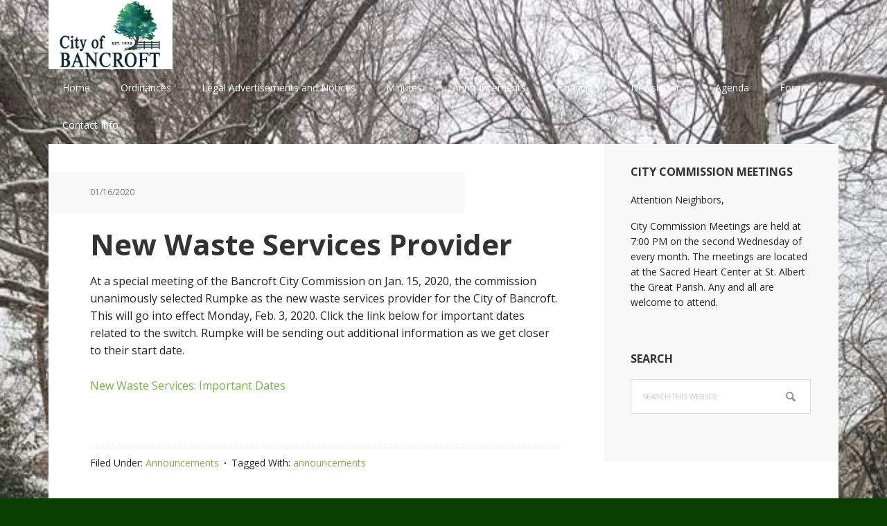

--- FILE ---
content_type: text/plain
request_url: https://www.google-analytics.com/j/collect?v=1&_v=j102&a=1335415281&t=pageview&_s=1&dl=https%3A%2F%2Fwww.cityofbancroftky.org%2Fnew-waste-services-provider%2F&ul=en-us%40posix&dt=New%20Waste%20Services%20Provider&sr=1280x720&vp=1280x720&_u=IEBAAEABAAAAACAAI~&jid=1961206044&gjid=1603092681&cid=169426742.1768796970&tid=UA-82066077-1&_gid=1026962710.1768796970&_r=1&_slc=1&z=432372920
body_size: -452
content:
2,cG-2MKZDXDLD0